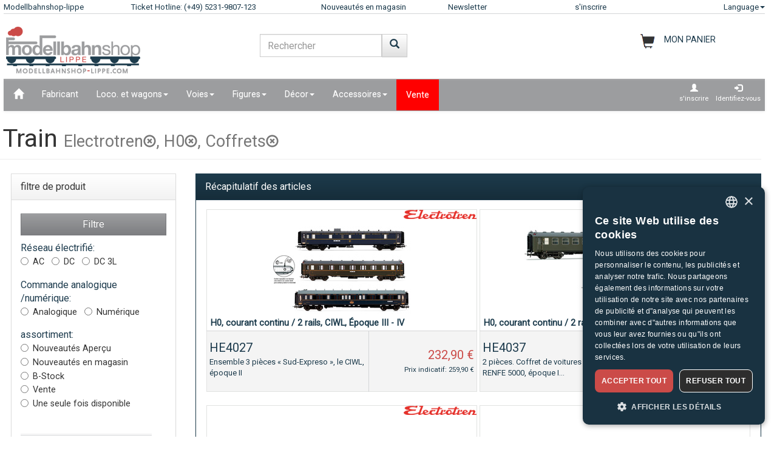

--- FILE ---
content_type: text/html;charset=UTF-8
request_url: https://www.modellbahnshop-lippe.com/Train/Coffrets/fr/liste.html?spur=H0&hersteller=Electrotren&gattung=Coffrets
body_size: 82828
content:
<!DOCTYPE html>
<html lang="fr">
<head>
<meta http-equiv="Content-Type" content="text/html;charset=utf-8">
<meta http-equiv="language" content="fr">
<title>Train Electrotren, H0, Coffrets  modellbahnshop-lippe.com</title>
<meta property="og:type" content="website" />
<meta property="og:title" content="Train Electrotren, H0, Coffrets  modellbahnshop-lippe.com" />

<meta name="description" content="Train Electrotren, H0, Coffrets  modellbahnshop-lippe.com">
<meta property="og:description" content="Train Electrotren, H0, Coffrets  modellbahnshop-lippe.com" />
<meta name="keywords" content="Train Electrotren, H0, Coffrets  modellbahnshop-lippe.com" />
<script defer type="text/javascript">var gaProperty = 'UA-1826291-2';var disableStr = 'ga-disable-'+gaProperty;if (document.cookie.indexOf(disableStr+'=true') > -1) {	 window[disableStr]=true;} function gaOptout() {	  document.cookie = disableStr+'=true; expires=Thu, 31 Dec 2099 23:59:59 UTC; path=/';   window[disableStr] = true;}</script><script defer type="text/javascript">(function(w,d,s,l,i){w[l]=w[l]||[];w[l].push({'gtm.start':new Date().getTime(),event:'gtm.js'});var f=d.getElementsByTagName(s)[0],j=d.createElement(s),dl=l!='dataLayer'?'&l='+l:'';j.async=true;j.src='https://www.googletagmanager.com/gtm.js?id='+i+dl;f.parentNode.insertBefore(j,f);})(window,document,'script','dataLayer','GTM-NT5Q62P');</script><meta name="viewport" content="width=device-width, initial-scale=1"><meta name="robots" content="NOODP"><link rel="SHORTCUT ICON" HREF="/favicon.ico"><link rel="icon" href="/favicon.ico"><link rel="apple-touch-icon-precomposed" href="/images/msl_mobile_8.png" /><link href="/css/1/bootstrap.css" rel="stylesheet"><link href="/css/1/bootstrap-theme.css" rel="stylesheet"><link href="/css/prod_filter.css" rel="stylesheet"><link href="/css/style.css?v=20250730" rel="stylesheet"><link href="/css/1/style.css" rel="stylesheet"><script src="/js/jquery-1.8.3.min.js"></script><script src="/js/ajax.js?v=202503"></script><script src="/js/hersteller_filter.js"></script><script src="/js/main.js?v20250730" type="text/javascript"></script><script src="/js/mobile/mobile.js" type="text/javascript"></script><script src="/js/zoom/zoom.js" type="text/javascript"></script><script src="/js/artikel_overlay.js"></script><link href="/js/image_galerie_mob.css" rel="stylesheet" type="text/css" /><script src="/js/image_galerie.js" type="text/javascript"></script><link rel="alternate" type="application/rss+xml" title="MSL News" href="/rss/rss_mslnewsblog.rss">
		<script language="JavaScript" type="text/javascript">
		<!--
		var sLanguage 			= "fr";
		var sMyBasketUrl					= "https://www.modellbahnshop-lippe.com/warenkorb/";
		var sMySearchUrl 					= "https://www.modellbahnshop-lippe.com/Train/Coffrets/fr/liste.html";
		var sGlobSearchUrl 				= "/Recherche+de+produit/fr/liste.html";
		var sGlobAnzProSeiteUrl 	= "/Train/Coffrets/fr/liste.html?spur=H0&hersteller=Electrotren&gattung=Coffrets";
		var sGlobFiltSortimentUrl = "/Produits/[SORT_ID]/fr/liste.html";
		var sTxtProdukte 					= "Produits";
		var sTxtInplanung 				= "Nouveautés Aperçu";
		var iMaxBestellMenge	= 999;
		var sUserCurrency		= "";
		var txtImWarenkorb 		= "Déjà dans le panier";
		var txtSearchErr 		= "Veuillez indiquer un critère de recherche !";
		var sTxtZahlMethWaehlen = "Veuillez choisir une méthode de paiement";
		var sTxtDelWkPos		= "Voulez-vous vraiment supprimer larticle ?";
		var sTxtClearWk			= "Voulez-vous vraiment vider le panier ?";
		var sTxtClearPos		= "Voulez-vous vraiment supprimer larticle ?";
		var sTxtKeineZahl		= "Vous devez saisir un nombre !";
		var sTxtVersandMethode	= "Frais dexpédition :";
		var sTxtShopWaehrung	= "€";
		var sErrMeldung			= "Une erreur est survenue !\nLes données nont pas pu être enregistrées !";
		var sTxtBitteWaehlen	= "Sélectionner";
		var sTxtErr1197			= "At least one of the ordered items is not available in the \nrequired quantity and sold out by the manufacturer!";
		var sTxtErr1244			= "At least one of the ordered items is not available in the \nrequired quantity and not available from the manufacturer!";
		var xTxtMaxBestMengeErr	= "Le nombre maximum a été atteint !";
		var txtBitteGrpOrGattWaehlen = "Sil vous plaît sélectionnez le type de groupe";
		var sTxtAdventTeaserMes = "";
		var sTxtAdrLandWahl = "Please select you country";
		var txtAuswaehlen = "Sélectionner";
		var txtAusGewaehlt = "Selected";
		var txtAusFehlt = "Pas de sélection !";
		var txtWunschZettAusFehlt = "Sélectionnez une liste de souhaits";
		var txtAdrWahlen = "Voulez-vous livrer à cette adresse?";
		var sTxtFeldIstPflicht = "Le numéro de téléphone est obligatoire pour ce mode dexpédition!";
		var sTxtVbStorno = "Voulez-vous vraiment annuler le pré?";
		var txtGutscheiNichtGefunden = "Voucher code not available!";
		var txtAktionNichtGefunden = "Code daction non disponible";
		var sTxtMaxEinloesbar = "Max. redeemable:";
		var sTxtEingabeFehlt = "Il manque une saisie !";
		var txtGutscheinNichtEinloesbar = "You can not redeem the voucher, the invoice amount = 0!\nPlease insert you voucher code first.";
		var txtGutscheinBereitEingeloest = "The voucher has already been redeemed!";
		var sTxtNichtVerf = "nest pas disponible";
		var sTxtBitteEinenHersteller = "Sil vous plaît choisir un fabricant!";
		var sTxtMindFilterFehlt = "Veuillez sélectionner le fabricant, le groupe ou le type";
		var txtRgBetragEingeloest = "";
		var jsTxtHeadPredict = "Prévoir";
		var jsTxtHeadTelefon = "Téléphone";
		var jsTxtPredNichVerfueg = "nest pas disponible";
		myAjaxInit();
		</script>
		</head>
	
	<body onload="myAjaxRequestBasketBodyOnLoad();">
	<a id="top"></a>
	
	<!-- Container Start -->
	<nav class="navbar navbar-fixed-top zIndLang">
		<!-- Reihe 1 wird beim kleinen Bildschirm ausgeblendet -->
		<div class="bgMainM">
			<div class="container">
				<div id="rownavfix" class="row bordBott">
					<div class="col-xs-4 col-sm-4 col-md-2 col-lg-2"><a rel="start" href="/" class="wktop">Modellbahnshop-lippe</a></div><div class="col-xs-4 col-sm-4 col-md-3 col-lg-3" id="tophotline"><div rel="nofollow"><span class="cHotl wktop">Ticket Hotline: (+49) 5231-9807-123</span></div></div><div class="col-xs-4 col-sm-4 col-md-2 col-lg-2" id="topneuheit"><a href="/Produits/Nouveaut%C3%A9s+en+magasin/fr/liste.html?sortiment=Nouveaut%C3%A9s+en+magasin" class="wktop">Nouveautés en magasin</a></div><div class="col-xs-4 col-sm-4 col-md-2 col-lg-2" id="topnewsletter"><a href="/newsletter/abo.asp" class="wktop">Newsletter</a></div><div class="col-xs-4 col-sm-4 col-md-2 col-lg-2"><a rel="nofollow" href="/registrierung/profil.asp" class="wktop">s'inscrire</a></div><div class="col-xs-4 col-sm-4 col-md-1 col-lg-1" style="position: relative;"><div class="fr"><a href="#" rel="nofollow" class="wktop dropdown-toggle" data-toggle="dropdown" role="button" aria-haspopup="true" aria-expanded="false">Language<span class="caret"></span></a><ul class="dropdown-menu"><li><a href="javascript:changeLang('ar');">Arabic</a></li><li><a href="javascript:changeLang('cn');">Chinese</a></li><li><a href="javascript:changeLang('de');">Deutsch</a></li><li><a href="javascript:changeLang('es');">Español</a></li><li><a href="javascript:changeLang('fr');">Français</a></li><li><a href="javascript:changeLang('gb');">English</a></li><li><a href="javascript:changeLang('it');">Italian</a></li><li><a href="javascript:changeLang('jp');">Japanese</a></li><li><a href="javascript:changeLang('kr');">Korean</a></li><li><a href="javascript:changeLang('nl');">Dutch</a></li><li><a href="javascript:changeLang('pl');">Polski</a></li><li><a href="javascript:changeLang('se');">Sweden</a></li></ul></div></div>
				</div>
			</div>
		</div>
	</nav>
	<div class="container"><div class="padStart"><div class="row"><div class="col-xs-6 col-sm-4 col-md-4"><a  rel="start" class="navbar-brand" href="/"><div id="logoimg" class="msllogo"></div></a></div><div class="col-xs-6 col-sm-4 col-md-4"><div id="mslSearch"><form id="mains" name="mains" class="navbar-form"><table><tr><td class="posRel" valign="top"><div class="form-group"><div><input id="s" name="s" type="text" value="" onkeyup="myLiveSearch('fr')" autocomplete="off" class="form-control" placeholder="Rechercher"></div></div></td><td valign="top"><div class="fl"><button onclick="startMyFilter('fr', 'suchfeld');" type="button" class="btn btn-default" title="commencer"><span class="glyphicon glyphicon-search SearchButtH"></span></button></div></td></tr></table><div id="searchResult"></div></form></div></div><div class="col-xs-12 col-sm-4 col-md-4"><div id="mslWk"><div class="icWk mtoHand fr" onclick="gotobasket();" style="display: inline-block;"><div class="cHotl pt12" id="dMyWkDesc">MON PANIER</div><div id="wkInhTop" class="wktop mtoHand" style="display: inline-block;" onclick="gotobasket();"><span id="DIV_GLOB_WK"></span> <span id="cntWkSumme"></span></div></div></div></div></div></div> </div><div class="container"><nav class="navbar navbar-default"><div class="container-fluid"><div class="navbar-header"><button type="button" class="navbar-toggle collapsed fl" data-toggle="collapse" data-target="#bs-example-navbar-collapse-1" aria-expanded="false"><span class="sr-only">Navigation ein-/ausblenden</span><span class="icon-bar"></span><span class="icon-bar"></span><span class="icon-bar"></span></button></div><div class="collapse navbar-collapse" id="bs-example-navbar-collapse-1"><ul class="nav navbar-nav"><li ><a href="/"  title="Home"><span class="glyphicon glyphicon-home icGlyph SearchButtH"></span></a></li><li ><a href="/Fabricant/Produits/fr/hersteller.html" >Fabricant</a></li><li class="dropdown"><a href="/Loco%2E+et+wagons/Produits/fr/liste.html" class="dropdown-toggle" data-toggle="dropdown" role="button" aria-haspopup="true" aria-expanded="false">Loco. et wagons<span class="caret"></span></a><ul class="dropdown-menu"><li><a href="/Loco%2E+et+wagons/Locomotive+%C3%A0+double+puissance/fr/liste.html?gattung=Locomotive+%C3%A0+double+puissance">Locomotive à double puissance</a></li><li><a href="/Loco%2E+et+wagons/Locomotive+%C3%A0+vapeur/fr/liste.html?gattung=Locomotive+%C3%A0+vapeur">Locomotive à vapeur</a></li><li><a href="/Loco%2E+et+wagons/Locomotive+diesel/fr/liste.html?gattung=Locomotive+diesel">Locomotive diesel</a></li><li><a href="/Loco%2E+et+wagons/Locomotive+%C3%A9lectrique/fr/liste.html?gattung=Locomotive+%C3%A9lectrique">Locomotive électrique</a></li><li><a href="/Loco%2E+et+wagons/Locomotives+%C3%A0+accumulateurs/fr/liste.html?gattung=Locomotives+%C3%A0+accumulateurs">Locomotives à accumulateurs</a></li><li><a href="/Loco%2E+et+wagons/Tramway/fr/liste.html?gattung=Tramway">Tramway</a></li><li><a href="/Loco%2E+et+wagons/V%C3%A9hicules+sp%C3%A9ciaux/fr/liste.html?gattung=V%C3%A9hicules+sp%C3%A9ciaux">Véhicules spéciaux</a></li><li><a href="/Loco%2E+et+wagons/Voiture+de+voyageurs/fr/liste.html?gattung=Voiture+de+voyageurs">Voiture de voyageurs</a></li><li><a href="/Loco%2E+et+wagons/Wagons+de+marchandises/fr/liste.html?gattung=Wagons+de+marchandises">Wagons de marchandises</a></li><li><a href="/Recherche+de+produit/fr/liste.html?grup=Coffrets+d%27extension,Sets+suppl%C3%A9mentaires,Ensembles+de+d%C3%A9part+de+chemin+de+fer,Coffrets+de+locomotives,Coffrets+de+train">Sets et extensions</a></li><li><a href="/Recherche+de+produit/fr/liste.html?grup=Start%2DSets+analogique,Start%2DSets+digital">Kits de démarrage</a></li><li><a href="/Recherche+de+produit/fr/liste.html?gattung=Rame+diesel,Rame+%C3%A9lectrique,Autorail+pour+service+%C3%A0+courte+distance,Rame+automotrice">Autorails & trains</a></li></ul></li><li class="dropdown"><a href="/Voies/Produits/fr/liste.html" class="dropdown-toggle" data-toggle="dropdown" role="button" aria-haspopup="true" aria-expanded="false">Voies<span class="caret"></span></a><ul class="dropdown-menu"><li><a href="/Voies/Aiguillages+%5Fand%5F+Croisements/fr/liste.html?grup=Aiguillages+%5Fand%5F+Croisements">Aiguillages & Croisements</a></li><li><a href="/Voies/Coffrets+d%27extension/fr/liste.html?grup=Coffrets+d%27extension">Coffrets d'extension</a></li><li><a href="/Voies/Moteurs+d%27aiguillages/fr/liste.html?grup=Moteurs+d%27aiguillages">Moteurs d'aiguillages</a></li><li><a href="/Voies/Parties+suppl%C3%A9mentaires+pistes+a%2E+Tournois/fr/liste.html?grup=Parties+suppl%C3%A9mentaires+pistes+a%2E+Tournois">Parties supplémentaires pistes a. Tournois</a></li><li><a href="/Voies/Voies+Flex/fr/liste.html?grup=Voies+Flex">Voies Flex</a></li><li><a href="/Voies/Voies+standards/fr/liste.html?grup=Voies+standards">Voies standards</a></li><li><a href="/Voies/Sets+et+extensions/fr/gleissysteme.html">Voie importantes</a></li></ul></li><li class="dropdown"><a href="/Figures/Produits/fr/liste.html" class="dropdown-toggle" data-toggle="dropdown" role="button" aria-haspopup="true" aria-expanded="false">Figures<span class="caret"></span></a><ul class="dropdown-menu"><li><a href="/Figures/Animaux/fr/liste.html?grup=Animaux">Animaux</a></li><li><a href="/Figures/Animaux/fr/liste.html?grup=Animaux">Animaux</a></li><li><a href="/Figures/Animaux+sauvages/fr/liste.html?grup=Animaux+sauvages">Animaux sauvages</a></li><li><a href="/Figures/au+travail/fr/liste.html?grup=au+travail">au travail</a></li><li><a href="/Figures/Autres+personnes/fr/liste.html?grup=Autres+personnes">Autres personnes</a></li><li><a href="/Figures/Bo%C3%AEtes+de+Jeu/fr/liste.html?grup=Bo%C3%AEtes+de+Jeu">Boîtes de Jeu</a></li><li><a href="/Figures/figurines+mobiles/fr/liste.html?grup=figurines+mobiles">figurines mobiles</a></li><li><a href="/Figures/Hommes+policiers/fr/liste.html?grup=Hommes+policiers">Hommes policiers</a></li><li><a href="/Figures/H%C3%B4pital+%5Fsp%5F+Sauvetage/fr/liste.html?grup=H%C3%B4pital+%5Fsp%5F+Sauvetage">Hôpital / Sauvetage</a></li><li><a href="/Figures/Les+chevaux/fr/liste.html?grup=Les+chevaux">Les chevaux</a></li><li><a href="/Figures/Mouton/fr/liste.html?grup=Mouton">Mouton</a></li><li><a href="/Figures/Physiques/fr/liste.html?grup=Physiques">Physiques</a></li><li><a href="/Figures/Plus+d%27animaux/fr/liste.html?grup=Plus+d%27animaux">Plus d'animaux</a></li><li><a href="/Figures/plus+de+figures/fr/liste.html?grup=plus+de+figures">plus de figures</a></li><li><a href="/Figures/Sapeurs+pompiers/fr/liste.html?grup=Sapeurs+pompiers">Sapeurs pompiers</a></li><li><a href="/Figures/Travailleur+ferroviaire/fr/liste.html?grup=Travailleur+ferroviaire">Travailleur ferroviaire</a></li><li><a href="/Figures/Vaches/fr/liste.html?grup=Vaches">Vaches</a></li><li><a href="/Figures/Voyager/fr/liste.html?grup=Voyager">Voyager</a></li><li><a href="/Figures/voyageurs/fr/liste.html?grup=voyageurs">voyageurs</a></li><li><a href="/Figures/Zoo+et+animaux+de+cirque/fr/liste.html?grup=Zoo+et+animaux+de+cirque">Zoo et animaux de cirque</a></li></ul></li><li class="dropdown"><a href="/D%C3%A9cor/Produits/fr/liste.html" class="dropdown-toggle" data-toggle="dropdown" role="button" aria-haspopup="true" aria-expanded="false">Décor<span class="caret"></span></a><ul class="dropdown-menu"><li><a href="/D%C3%A9cor/Agriculture/fr/liste.html?grup=Agriculture">Agriculture</a></li><li><a href="/D%C3%A9cor/Ballast/fr/liste.html?grup=Ballast">Ballast</a></li><li><a href="/D%C3%A9cor/B%C3%A2timents+ferroviaires/fr/liste.html?grup=B%C3%A2timents+ferroviaires">Bâtiments ferroviaires</a></li><li><a href="/D%C3%A9cor/Chemin+de+fer+de+d%C3%A9coration/fr/liste.html?grup=Chemin+de+fer+de+d%C3%A9coration">Chemin de fer de décoration</a></li><li><a href="/D%C3%A9cor/Chevaux+et+Gondoles/fr/liste.html?grup=Chevaux+et+Gondoles">Chevaux et Gondoles</a></li><li><a href="/D%C3%A9cor/Circus+%5Fand%5F+Access%2E/fr/liste.html?grup=Circus+%5Fand%5F+Access%2E">Circus & Access.</a></li><li><a href="/D%C3%A9cor/Commerce+%5Fand%5F+Industrie/fr/liste.html?grup=Commerce+%5Fand%5F+Industrie">Commerce & Industrie</a></li><li><a href="/D%C3%A9cor/Connecteurs/fr/liste.html?grup=Connecteurs">Connecteurs</a></li><li><a href="/D%C3%A9cor/Couleurs+et+pinceaux/fr/liste.html?grup=Couleurs+et+pinceaux">Couleurs et pinceaux</a></li><li><a href="/D%C3%A9cor/D%C3%A9cor/fr/liste.html?grup=D%C3%A9cor">Décor</a></li><li><a href="/D%C3%A9cor/des+arbres/fr/liste.html?grup=des+arbres">des arbres</a></li><li><a href="/D%C3%A9cor/Des+murs/fr/liste.html?grup=Des+murs">Des murs</a></li><li><a href="/D%C3%A9cor/Des+portes/fr/liste.html?grup=Des+portes">Des portes</a></li><li><a href="/D%C3%A9cor/F%C3%AAte+foraine+%5Fand%5F+Zoo/fr/liste.html?grup=F%C3%AAte+foraine+%5Fand%5F+Zoo">Fête foraine & Zoo</a></li><li><a href="/D%C3%A9cor/Gares/fr/liste.html?grup=Gares">Gares</a></li><li><a href="/D%C3%A9cor/les+fen%C3%AAtres/fr/liste.html?grup=les+fen%C3%AAtres">les fenêtres</a></li><li><a href="/D%C3%A9cor/Maisons/fr/liste.html?grup=Maisons">Maisons</a></li><li><a href="/D%C3%A9cor/Militaire/fr/liste.html?grup=Militaire">Militaire</a></li><li><a href="/D%C3%A9cor/Murs+%5Fsp%5F+cl%C3%B4tures/fr/liste.html?grup=Murs+%5Fsp%5F+cl%C3%B4tures">Murs / clôtures</a></li><li><a href="/D%C3%A9cor/Plantes/fr/liste.html?grup=Plantes">Plantes</a></li><li><a href="/D%C3%A9cor/Police+access%2E/fr/liste.html?grup=Police+access%2E">Police access.</a></li><li><a href="/D%C3%A9cor/Pompiers/fr/liste.html?grup=Pompiers">Pompiers</a></li><li><a href="/D%C3%A9cor/Props/fr/liste.html?grup=Props">Props</a></li><li><a href="/D%C3%A9cor/Rochers/fr/liste.html?grup=Rochers">Rochers</a></li><li><a href="/D%C3%A9cor/Sc%C3%A8nes+de+d%C3%A9cor/fr/liste.html?grup=Sc%C3%A8nes+de+d%C3%A9cor">Scènes de décor</a></li><li><a href="/D%C3%A9cor/Terrain+am%C3%A9nag%C3%A9/fr/liste.html?grup=Terrain+am%C3%A9nag%C3%A9">Terrain aménagé</a></li><li><a href="/D%C3%A9cor/Toits/fr/liste.html?grup=Toits">Toits</a></li></ul></li><li class="dropdown"><a href="/Accessoires/Produits/fr/liste.html" class="dropdown-toggle" data-toggle="dropdown" role="button" aria-haspopup="true" aria-expanded="false">Accessoires<span class="caret"></span></a><ul class="dropdown-menu"><li><a href="/Accessoires/Accessoires/fr/liste.html?grup=Accessoires">Accessoires</a></li><li><a href="/Accessoires/Outils/fr/liste.html?grup=Outils">Outils</a></li><li><a href="/Accessoires/Ponts+tournants+%5Fand%5F+Accessoires/fr/liste.html?grup=Ponts+tournants+%5Fand%5F+Accessoires">Ponts tournants & Accessoires</a></li></ul></li><li  class="navbarSale"><a href="/Vente/Produits/fr/liste.html?sortiment=Vente" >Vente</a></li></ul><ul class="nav navbar-nav navbar-right"><li><div style="padding-left: 6px; padding-top: 6px; padding-right: 6px; text-align: center;"><a class="aRegAnmIcon" href="/registrierung/profil.asp" rel="nofollow" title="s'inscrire"><div><span class="glyphicon glyphicon-user icGlyph"></span><br>s'inscrire</div></a></div></li><li><div style="padding-left: 6px; padding-top: 6px; padding-right: 6px; text-align: center;"><a class="aRegAnmIcon" href="/registrierung/login.asp" rel="nofollow" title="Identifiez-vous"><div><span class="glyphicon glyphicon-log-in icGlyph"></span><br>Identifiez-vous</div></a></div></li></ul></div><!-- /.navbar-collapse --></div><!-- /.container-fluid --></nav><div id="container"><div class="page-header padPageHeader"><h1>Train <small>Electrotren<span class="glyphicon glyphicon-remove-circle mtoHand icGlypDel" onclick="delMyOptionFilter('hersteller', '78', 'fr');"></span>, H0<span class="glyphicon glyphicon-remove-circle mtoHand icGlypDel" onclick="delMyOptionFilter('spur', '4', 'fr');"></span>, Coffrets<span class="glyphicon glyphicon-remove-circle mtoHand icGlypDel" onclick="delMyOptionFilter('gattung', '900', 'fr');"></span></small></h1></div></div></div><div class="container"><div class="row"><div class="col-xs-12 col-sm-12 col-md-4 col-lg-3" id="dProduktFilter"><div class="modal fade" id="filter_save" tabindex="-1" role="dialog" aria-labelledby="filter_saveLabel">
<div class="modal-dialog">
<div class="modal-content">
<div class="modal-header">
<button type="button" class="close" data-dismiss="modal" aria-label="fermer"><span aria-hidden="true">&times;</span></button>
<h4 class="modal-title">Enregistrer la sélection de voie</h4>
</div>
<div class="modal-body">
<p>Ce paramètre est enregistré et appliqué automatiquement pour un affichage ultérieur du produit!</p>
</div>
<div class="modal-footer">
<button type="butto" class="btn btn-default" data-dismiss="modal">fermer</button>
<button type="button" class="btn btn-primary" onclick="saveFilterSpur();">Sauvegarder les modifications</button>
</div>
</div><!-- /.modal-content -->
</div><!-- /.modal-dialog -->
</div><!-- /.modal --><div class="row padFooter" style="min-width: 280px;"><div class="panel panel-default"><a rel="nofollow" name="prodFilter"></a><div class="panel-heading" style="min-height: 40px;">filtre de produit<div class="fr" style="position: absolute; top: -4px; right: 0px; "><button id='filterButton' type="button" class="navbar-toggle btn-sm collapsed" data-toggle="collapse" data-target="#prodfilter-navbarfilter-outer-collapse" aria-expanded="false"><span class="glyphicon glyphicon-tasks icGlyph" aria-hidden="true"></span></button></div></div><div class="panel-body collapse navbarfilter-collapse " id="prodfilter-navbarfilter-outer-collapse"><div class="navbarfilter-collapse" id="prodfilter-navbarfilter-collapse-1"><form id="frmFilter" name="frmFilter"><br><input name="ch_sws" id="ch_sws" value="0" type="hidden"><button type="button" class="btn btn-info w100" onclick="startMyFilter('fr', 'filter');">Filtre</button><div class="radio"><div style="text-align: left; "><span class="fsUebLab">Réseau électrifié:</span><br><label><input type="radio" name="strom" id="strom_0" value="AC"><span class="pt10">AC</span></label> &nbsp; <label><input type="radio" name="strom" id="strom_1" value="DC"><span class="pt10">DC</span></label> &nbsp; <label><input type="radio" name="strom" id="strom_2" value="DC 3L"><span class="pt10">DC 3L</span></label> &nbsp; <input name="box_typ_strom" id="box_typ_strom" value="radio" type="hidden"><input name="cntbox_strom" id="cntbox_strom" value="2" type="hidden"></div> </div> <div id="abstDropDown"></div><div class="radio"><div style="text-align: left; "><span class="fsUebLab">Commande analogique /numérique:</span><br><label><input type="radio" name="steuerung" id="steuerung_0" value="Analogique"><span class="pt10">Analogique</span></label> &nbsp; <label><input type="radio" name="steuerung" id="steuerung_1" value="Numérique"><span class="pt10">Numérique</span></label> &nbsp; <input name="box_typ_steuerung" id="box_typ_steuerung" value="radio" type="hidden"><input name="cntbox_steuerung" id="cntbox_steuerung" value="1" type="hidden"></div> </div> <div id="abstDropDown"></div><div class="radio"><div style="text-align: left; "><span class="fsUebLab">assortiment:</span><br><label><input type="radio" name="sortiment" id="sortiment_0" value="Nouveautés Aperçu"><span class="pt10">Nouveautés Aperçu</span></label><br><label><input type="radio" name="sortiment" id="sortiment_1" value="Nouveautés en magasin" onclick="inplanungAbwaehlen();"><span class="pt10">Nouveautés en magasin</span></label><br><label><input type="radio" name="sortiment" id="sortiment_2" value="B-Stock" onclick="inplanungAbwaehlen();"><span class="pt10">B-Stock</span></label><br><label><input type="radio" name="sortiment" id="sortiment_3" value="Vente" onclick="inplanungAbwaehlen();"><span class="pt10">Vente</span></label><br><label><input type="radio" name="sortiment" id="sortiment_4" value="Une seule fois disponible" onclick="inplanungAbwaehlen();"><span class="pt10">Une seule fois disponible</span></label><br><input type="hidden" name="box_inplanung" id="box_inplanung" value="N"><input name="box_typ_sortiment" id="box_typ_sortiment" value="radio" type="hidden"><input name="cntbox_sortiment" id="cntbox_sortiment" value="4" type="hidden"></div> </div> <div id="abstDropDown"></div><hr class="fl" style="width: 90%;"><div class="radio padFilR fl"><div style="text-align: left; width: 220px;"><div class="fl" style="text-align: left; width: 220px;"><span class="fsUebLab">voie&nbsp;</span><span id="DROP_UL_spur" class="glyphicon  glyphicon-chevron-down fr icGlyph mtoHand" onclick="showMyFilter('UL_spur');"></span><span class="glyphicon glyphicon-trash fr icGlyph mtoHand" onclick="delFilter('spur');">&nbsp;</span><span class="glyphicon glyphicon-floppy-disk fr mtoHand" data-toggle="modal" data-target="#filter_save">&nbsp;</span><ul id="UL_spur" class="nolist bord2All padCheckbox" style="max-height: 160px;  overflow-y: scroll; width: 220px;"><li class="padCheckbox"><input id="spur_0" name="spur_1" value="Z" type="checkbox"  > <span class="pt10">Z</span></li><li class="padCheckbox"><input id="spur_1" name="spur_2" value="N" type="checkbox"  > <span class="pt10">N</span></li><li class="padCheckbox"><input id="spur_2" name="spur_3" value="TT" type="checkbox"  > <span class="pt10">TT</span></li><li class="padCheckbox"><input id="spur_3" name="spur_4" value="H0" type="checkbox"  checked > <span class="pt10 f2Bold colorL">H0</span></li><li class="padCheckbox"><input id="spur_4" name="spur_7" value="Neutral" type="checkbox"  > <span class="pt10">Neutral</span></li><li class="padCheckbox"><input id="spur_5" name="spur_22" value="keine Angabe" type="checkbox"  > <span class="pt10">keine Angabe</span></li></ul><input name="box_typ_spur" id="box_typ_spur" value="mslselect" type="hidden"><input name="cntbox_spur" id="cntbox_spur" value="5" type="hidden"></div> </div> </div> <div id="abstDropDown"></div><br><div class="radio padFilR fl"><div style="text-align: left; width: 220px;"><div class="fl" style="text-align: left; width: 220px;"><span class="fsUebLab">Époque &nbsp;</span><span id="DROP_UL_epoche" class="glyphicon  glyphicon-chevron-right fr icGlyph mtoHand" onclick="showMyFilter('UL_epoche');"></span><ul id="UL_epoche" class="nolist bord2All padCheckbox" style="max-height: 160px;  overflow-y: scroll; width: 220px; display: none;"><li class="padCheckbox"><input id="epoche_0" name="epoche_1" value="I" type="checkbox"  > <span class="pt10">I</span></li><li class="padCheckbox"><input id="epoche_1" name="epoche_2" value="II" type="checkbox"  > <span class="pt10">II</span></li><li class="padCheckbox"><input id="epoche_2" name="epoche_3" value="III" type="checkbox"  > <span class="pt10">III</span></li><li class="padCheckbox"><input id="epoche_3" name="epoche_4" value="IV" type="checkbox"  > <span class="pt10">IV</span></li><li class="padCheckbox"><input id="epoche_4" name="epoche_5" value="V" type="checkbox"  > <span class="pt10">V</span></li><li class="padCheckbox"><input id="epoche_5" name="epoche_6" value="VI" type="checkbox"  > <span class="pt10">VI</span></li></ul><input name="box_typ_epoche" id="box_typ_epoche" value="mslselect" type="hidden"><input name="cntbox_epoche" id="cntbox_epoche" value="5" type="hidden"></div> </div> </div> <div id="abstDropDown"></div><br><div class="radio padFilR fl"><div style="text-align: left; width: 220px;"><div class="fl" style="text-align: left; width: 220px;"><span class="fsUebLab">Fabricant&nbsp;</span><span id="DROP_UL_hersteller" class="glyphicon  glyphicon-chevron-down fr icGlyph mtoHand" onclick="showMyFilter('UL_hersteller');"></span><span class="glyphicon glyphicon-trash fr icGlyph mtoHand" onclick="delFilter('hersteller');">&nbsp;</span><ul id="UL_hersteller" class="nolist bord2All padCheckbox" style="max-height: 160px;  overflow-y: scroll; width: 220px;"><li class="padCheckbox"><input id="hersteller_0" name="hersteller_189" value="87Train" type="checkbox"  > <span class="pt10">87Train</span></li><li class="padCheckbox"><input id="hersteller_1" name="hersteller_263" value="ACE Modelle" type="checkbox"  > <span class="pt10">ACE Modelle</span></li><li class="padCheckbox"><input id="hersteller_2" name="hersteller_291" value="AimX Models" type="checkbox"  > <span class="pt10">AimX Models</span></li><li class="padCheckbox"><input id="hersteller_3" name="hersteller_274" value="ALBERT MODELL" type="checkbox"  > <span class="pt10">ALBERT MODELL</span></li><li class="padCheckbox"><input id="hersteller_4" name="hersteller_260" value="ALMROSE" type="checkbox"  > <span class="pt10">ALMROSE</span></li><li class="padCheckbox"><input id="hersteller_5" name="hersteller_288" value="AMMO" type="checkbox"  > <span class="pt10">AMMO</span></li><li class="padCheckbox"><input id="hersteller_6" name="hersteller_284" value="Arndt Spezial Modelle" type="checkbox"  > <span class="pt10">Arndt Spezial Modelle</span></li><li class="padCheckbox"><input id="hersteller_7" name="hersteller_17" value="Arnold" type="checkbox"  > <span class="pt10">Arnold</span></li><li class="padCheckbox"><input id="hersteller_8" name="hersteller_93" value="Artitec" type="checkbox"  > <span class="pt10">Artitec</span></li><li class="padCheckbox"><input id="hersteller_9" name="hersteller_126" value="Athearn" type="checkbox"  > <span class="pt10">Athearn</span></li><li class="padCheckbox"><input id="hersteller_10" name="hersteller_46" value="Auhagen" type="checkbox"  > <span class="pt10">Auhagen</span></li><li class="padCheckbox"><input id="hersteller_11" name="hersteller_294" value="AZAR Models" type="checkbox"  > <span class="pt10">AZAR Models</span></li><li class="padCheckbox"><input id="hersteller_12" name="hersteller_183" value="Bachmann" type="checkbox"  > <span class="pt10">Bachmann</span></li><li class="padCheckbox"><input id="hersteller_13" name="hersteller_143" value="BELI-BECO" type="checkbox"  > <span class="pt10">BELI-BECO</span></li><li class="padCheckbox"><input id="hersteller_14" name="hersteller_37" value="Bemo" type="checkbox"  > <span class="pt10">Bemo</span></li><li class="padCheckbox"><input id="hersteller_15" name="hersteller_5" value="Brawa" type="checkbox"  > <span class="pt10">Brawa</span></li><li class="padCheckbox"><input id="hersteller_16" name="hersteller_90" value="Brekina" type="checkbox"  > <span class="pt10">Brekina</span></li><li class="padCheckbox"><input id="hersteller_17" name="hersteller_44" value="Busch" type="checkbox"  > <span class="pt10">Busch</span></li><li class="padCheckbox"><input id="hersteller_18" name="hersteller_190" value="Carson" type="checkbox"  > <span class="pt10">Carson</span></li><li class="padCheckbox"><input id="hersteller_19" name="hersteller_70" value="DAPOL" type="checkbox"  > <span class="pt10">DAPOL</span></li><li class="padCheckbox"><input id="hersteller_20" name="hersteller_281" value="Dekas" type="checkbox"  > <span class="pt10">Dekas</span></li><li class="padCheckbox"><input id="hersteller_21" name="hersteller_290" value="Diecast Masters" type="checkbox"  > <span class="pt10">Diecast Masters</span></li><li class="padCheckbox"><input id="hersteller_22" name="hersteller_184" value="Digikeijs" type="checkbox"  > <span class="pt10">Digikeijs</span></li><li class="padCheckbox"><input id="hersteller_23" name="hersteller_128" value="Doehler&Haass" type="checkbox"  > <span class="pt10">Doehler&Haass</span></li><li class="padCheckbox"><input id="hersteller_24" name="hersteller_88" value="EK-Verlag" type="checkbox"  > <span class="pt10">EK-Verlag</span></li><li class="padCheckbox"><input id="hersteller_25" name="hersteller_78" value="Electrotren" type="checkbox"  checked > <span class="pt10 f2Bold colorL">Electrotren</span></li><li class="padCheckbox"><input id="hersteller_26" name="hersteller_29" value="ESU" type="checkbox"  > <span class="pt10">ESU</span></li><li class="padCheckbox"><input id="hersteller_27" name="hersteller_137" value="Evergreen" type="checkbox"  > <span class="pt10">Evergreen</span></li><li class="padCheckbox"><input id="hersteller_28" name="hersteller_130" value="Exact-Train" type="checkbox"  > <span class="pt10">Exact-Train</span></li><li class="padCheckbox"><input id="hersteller_29" name="hersteller_39" value="Faller" type="checkbox"  > <span class="pt10">Faller</span></li><li class="padCheckbox"><input id="hersteller_30" name="hersteller_293" value="Feldherr" type="checkbox"  > <span class="pt10">Feldherr</span></li><li class="padCheckbox"><input id="hersteller_31" name="hersteller_2" value="Fleischmann" type="checkbox"  > <span class="pt10">Fleischmann</span></li><li class="padCheckbox"><input id="hersteller_32" name="hersteller_16" value="Gützold" type="checkbox"  > <span class="pt10">Gützold</span></li><li class="padCheckbox"><input id="hersteller_33" name="hersteller_84" value="Hack" type="checkbox"  > <span class="pt10">Hack</span></li><li class="padCheckbox"><input id="hersteller_34" name="hersteller_25" value="Heico" type="checkbox"  > <span class="pt10">Heico</span></li><li class="padCheckbox"><input id="hersteller_35" name="hersteller_79" value="Heki" type="checkbox"  > <span class="pt10">Heki</span></li><li class="padCheckbox"><input id="hersteller_36" name="hersteller_91" value="Heljan" type="checkbox"  > <span class="pt10">Heljan</span></li><li class="padCheckbox"><input id="hersteller_37" name="hersteller_98" value="Heris" type="checkbox"  > <span class="pt10">Heris</span></li><li class="padCheckbox"><input id="hersteller_38" name="hersteller_62" value="Herpa" type="checkbox"  > <span class="pt10">Herpa</span></li><li class="padCheckbox"><input id="hersteller_39" name="hersteller_60" value="Hobbytrain" type="checkbox"  > <span class="pt10">Hobbytrain</span></li><li class="padCheckbox"><input id="hersteller_40" name="hersteller_26" value="Hornby" type="checkbox"  > <span class="pt10">Hornby</span></li><li class="padCheckbox"><input id="hersteller_41" name="hersteller_258" value="Humbrol" type="checkbox"  > <span class="pt10">Humbrol</span></li><li class="padCheckbox"><input id="hersteller_42" name="hersteller_186" value="IGRA Model" type="checkbox"  > <span class="pt10">IGRA Model</span></li><li class="padCheckbox"><input id="hersteller_43" name="hersteller_287" value="ITALERI" type="checkbox"  > <span class="pt10">ITALERI</span></li><li class="padCheckbox"><input id="hersteller_44" name="hersteller_81" value="Jägerndorfer" type="checkbox"  > <span class="pt10">Jägerndorfer</span></li><li class="padCheckbox"><input id="hersteller_45" name="hersteller_182" value="Joswood" type="checkbox"  > <span class="pt10">Joswood</span></li><li class="padCheckbox"><input id="hersteller_46" name="hersteller_24" value="Jouef" type="checkbox"  > <span class="pt10">Jouef</span></li><li class="padCheckbox"><input id="hersteller_47" name="hersteller_144" value="Juweela" type="checkbox"  > <span class="pt10">Juweela</span></li><li class="padCheckbox"><input id="hersteller_48" name="hersteller_36" value="Kato" type="checkbox"  > <span class="pt10">Kato</span></li><li class="padCheckbox"><input id="hersteller_49" name="hersteller_61" value="KATO/Lemke" type="checkbox"  > <span class="pt10">KATO/Lemke</span></li><li class="padCheckbox"><input id="hersteller_50" name="hersteller_43" value="Kibri" type="checkbox"  > <span class="pt10">Kibri</span></li><li class="padCheckbox"><input id="hersteller_51" name="hersteller_99" value="KRES" type="checkbox"  > <span class="pt10">KRES</span></li><li class="padCheckbox"><input id="hersteller_52" name="hersteller_256" value="Ladegüter Bauer" type="checkbox"  > <span class="pt10">Ladegüter Bauer</span></li><li class="padCheckbox"><input id="hersteller_53" name="hersteller_295" value="Lars op 't Hof Scenery" type="checkbox"  > <span class="pt10">Lars op 't Hof Scenery</span></li><li class="padCheckbox"><input id="hersteller_54" name="hersteller_271" value="LeGrand" type="checkbox"  > <span class="pt10">LeGrand</span></li><li class="padCheckbox"><input id="hersteller_55" name="hersteller_282" value="Lemke Collection" type="checkbox"  > <span class="pt10">Lemke Collection</span></li><li class="padCheckbox"><input id="hersteller_56" name="hersteller_9" value="Lenz" type="checkbox"  > <span class="pt10">Lenz</span></li><li class="padCheckbox"><input id="hersteller_57" name="hersteller_19" value="LGB" type="checkbox"  > <span class="pt10">LGB</span></li><li class="padCheckbox"><input id="hersteller_58" name="hersteller_6" value="Liliput" type="checkbox"  > <span class="pt10">Liliput</span></li><li class="padCheckbox"><input id="hersteller_59" name="hersteller_23" value="Lima" type="checkbox"  > <span class="pt10">Lima</span></li><li class="padCheckbox"><input id="hersteller_60" name="hersteller_97" value="LS-Models" type="checkbox"  > <span class="pt10">LS-Models</span></li><li class="padCheckbox"><input id="hersteller_61" name="hersteller_155" value="LUX" type="checkbox"  > <span class="pt10">LUX</span></li><li class="padCheckbox"><input id="hersteller_62" name="hersteller_188" value="MAFEN" type="checkbox"  > <span class="pt10">MAFEN</span></li><li class="padCheckbox"><input id="hersteller_63" name="hersteller_279" value="Magnorail" type="checkbox"  > <span class="pt10">Magnorail</span></li><li class="padCheckbox"><input id="hersteller_64" name="hersteller_3" value="Märklin" type="checkbox"  > <span class="pt10">Märklin</span></li><li class="padCheckbox"><input id="hersteller_65" name="hersteller_280" value="MBR model" type="checkbox"  > <span class="pt10">MBR model</span></li><li class="padCheckbox"><input id="hersteller_66" name="hersteller_38" value="Mehano" type="checkbox"  > <span class="pt10">Mehano</span></li><li class="padCheckbox"><input id="hersteller_67" name="hersteller_80" value="Merten" type="checkbox"  > <span class="pt10">Merten</span></li><li class="padCheckbox"><input id="hersteller_68" name="hersteller_229" value="MF Train" type="checkbox"  > <span class="pt10">MF Train</span></li><li class="padCheckbox"><input id="hersteller_69" name="hersteller_275" value="minicar" type="checkbox"  > <span class="pt10">minicar</span></li><li class="padCheckbox"><input id="hersteller_70" name="hersteller_160" value="Minichamps" type="checkbox"  > <span class="pt10">Minichamps</span></li><li class="padCheckbox"><input id="hersteller_71" name="hersteller_64" value="MiNis/Lemke" type="checkbox"  > <span class="pt10">MiNis/Lemke</span></li><li class="padCheckbox"><input id="hersteller_72" name="hersteller_122" value="minitec" type="checkbox"  > <span class="pt10">minitec</span></li><li class="padCheckbox"><input id="hersteller_73" name="hersteller_292" value="MINITRAINS" type="checkbox"  > <span class="pt10">MINITRAINS</span></li><li class="padCheckbox"><input id="hersteller_74" name="hersteller_276" value="Minitrix" type="checkbox"  > <span class="pt10">Minitrix</span></li><li class="padCheckbox"><input id="hersteller_75" name="hersteller_283" value="Modellbahnbande Verlag" type="checkbox"  > <span class="pt10">Modellbahnbande Verlag</span></li><li class="padCheckbox"><input id="hersteller_76" name="hersteller_31" value="modellbahn-shop lippe" type="checkbox"  > <span class="pt10">modellbahn-shop lippe</span></li><li class="padCheckbox"><input id="hersteller_77" name="hersteller_146" value="Modellbundesbahn" type="checkbox"  > <span class="pt10">Modellbundesbahn</span></li><li class="padCheckbox"><input id="hersteller_78" name="hersteller_272" value="modellplan" type="checkbox"  > <span class="pt10">modellplan</span></li><li class="padCheckbox"><input id="hersteller_79" name="hersteller_121" value="Model-Scene" type="checkbox"  > <span class="pt10">Model-Scene</span></li><li class="padCheckbox"><input id="hersteller_80" name="hersteller_277" value="ModelsWorld" type="checkbox"  > <span class="pt10">ModelsWorld</span></li><li class="padCheckbox"><input id="hersteller_81" name="hersteller_73" value="NMJ" type="checkbox"  > <span class="pt10">NMJ</span></li><li class="padCheckbox"><input id="hersteller_82" name="hersteller_27" value="Noch" type="checkbox"  > <span class="pt10">Noch</span></li><li class="padCheckbox"><input id="hersteller_83" name="hersteller_111" value="NPE" type="checkbox"  > <span class="pt10">NPE</span></li><li class="padCheckbox"><input id="hersteller_84" name="hersteller_187" value="N-Train" type="checkbox"  > <span class="pt10">N-Train</span></li><li class="padCheckbox"><input id="hersteller_85" name="hersteller_168" value="PanPastel" type="checkbox"  > <span class="pt10">PanPastel</span></li><li class="padCheckbox"><input id="hersteller_86" name="hersteller_41" value="Peco" type="checkbox"  > <span class="pt10">Peco</span></li><li class="padCheckbox"><input id="hersteller_87" name="hersteller_173" value="Pi.R.A.T.A." type="checkbox"  > <span class="pt10">Pi.R.A.T.A.</span></li><li class="padCheckbox"><input id="hersteller_88" name="hersteller_15" value="Piko" type="checkbox"  > <span class="pt10">Piko</span></li><li class="padCheckbox"><input id="hersteller_89" name="hersteller_14" value="pmt" type="checkbox"  > <span class="pt10">pmt</span></li><li class="padCheckbox"><input id="hersteller_90" name="hersteller_75" value="Preiser" type="checkbox"  > <span class="pt10">Preiser</span></li><li class="padCheckbox"><input id="hersteller_91" name="hersteller_151" value="PROSES" type="checkbox"  > <span class="pt10">PROSES</span></li><li class="padCheckbox"><input id="hersteller_92" name="hersteller_255" value="PT TRAINS" type="checkbox"  > <span class="pt10">PT TRAINS</span></li><li class="padCheckbox"><input id="hersteller_93" name="hersteller_166" value="R37" type="checkbox"  > <span class="pt10">R37</span></li><li class="padCheckbox"><input id="hersteller_94" name="hersteller_112" value="REE-Modeles" type="checkbox"  > <span class="pt10">REE-Modeles</span></li><li class="padCheckbox"><input id="hersteller_95" name="hersteller_217" value="Revell" type="checkbox"  > <span class="pt10">Revell</span></li><li class="padCheckbox"><input id="hersteller_96" name="hersteller_95" value="Rietze" type="checkbox"  > <span class="pt10">Rietze</span></li><li class="padCheckbox"><input id="hersteller_97" name="hersteller_11" value="Rivarossi" type="checkbox"  > <span class="pt10">Rivarossi</span></li><li class="padCheckbox"><input id="hersteller_98" name="hersteller_1" value="Roco" type="checkbox"  > <span class="pt10">Roco</span></li><li class="padCheckbox"><input id="hersteller_99" name="hersteller_161" value="Rokuhan" type="checkbox"  > <span class="pt10">Rokuhan</span></li><li class="padCheckbox"><input id="hersteller_100" name="hersteller_230" value="RTS Greenkeeper" type="checkbox"  > <span class="pt10">RTS Greenkeeper</span></li><li class="padCheckbox"><input id="hersteller_101" name="hersteller_286" value="Saxonia" type="checkbox"  > <span class="pt10">Saxonia</span></li><li class="padCheckbox"><input id="hersteller_102" name="hersteller_131" value="Schneider" type="checkbox"  > <span class="pt10">Schneider</span></li><li class="padCheckbox"><input id="hersteller_103" name="hersteller_181" value="Schönwitz" type="checkbox"  > <span class="pt10">Schönwitz</span></li><li class="padCheckbox"><input id="hersteller_104" name="hersteller_159" value="Schuco" type="checkbox"  > <span class="pt10">Schuco</span></li><li class="padCheckbox"><input id="hersteller_105" name="hersteller_22" value="Seuthe" type="checkbox"  > <span class="pt10">Seuthe</span></li><li class="padCheckbox"><input id="hersteller_106" name="hersteller_96" value="Silhouette" type="checkbox"  > <span class="pt10">Silhouette</span></li><li class="padCheckbox"><input id="hersteller_107" name="hersteller_104" value="Sommerfeldt" type="checkbox"  > <span class="pt10">Sommerfeldt</span></li><li class="padCheckbox"><input id="hersteller_108" name="hersteller_148" value="SPUR NULL MAGAZIN" type="checkbox"  > <span class="pt10">SPUR NULL MAGAZIN</span></li><li class="padCheckbox"><input id="hersteller_109" name="hersteller_125" value="Sudexpress" type="checkbox"  > <span class="pt10">Sudexpress</span></li><li class="padCheckbox"><input id="hersteller_110" name="hersteller_123" value="Tamiya" type="checkbox"  > <span class="pt10">Tamiya</span></li><li class="padCheckbox"><input id="hersteller_111" name="hersteller_273" value="TECHNO" type="checkbox"  > <span class="pt10">TECHNO</span></li><li class="padCheckbox"><input id="hersteller_112" name="hersteller_4" value="Tillig" type="checkbox"  > <span class="pt10">Tillig</span></li><li class="padCheckbox"><input id="hersteller_113" name="hersteller_110" value="TOMYTEC" type="checkbox"  > <span class="pt10">TOMYTEC</span></li><li class="padCheckbox"><input id="hersteller_114" name="hersteller_71" value="Train Safe" type="checkbox"  > <span class="pt10">Train Safe</span></li><li class="padCheckbox"><input id="hersteller_115" name="hersteller_117" value="Trans Press" type="checkbox"  > <span class="pt10">Trans Press</span></li><li class="padCheckbox"><input id="hersteller_116" name="hersteller_8" value="Trix" type="checkbox"  > <span class="pt10">Trix</span></li><li class="padCheckbox"><input id="hersteller_117" name="hersteller_285" value="TRUMPETER" type="checkbox"  > <span class="pt10">TRUMPETER</span></li><li class="padCheckbox"><input id="hersteller_118" name="hersteller_42" value="Uhlenbrock" type="checkbox"  > <span class="pt10">Uhlenbrock</span></li><li class="padCheckbox"><input id="hersteller_119" name="hersteller_149" value="UNIQUE" type="checkbox"  > <span class="pt10">UNIQUE</span></li><li class="padCheckbox"><input id="hersteller_120" name="hersteller_289" value="USK Scalemodels" type="checkbox"  > <span class="pt10">USK Scalemodels</span></li><li class="padCheckbox"><input id="hersteller_121" name="hersteller_165" value="Vallejo" type="checkbox"  > <span class="pt10">Vallejo</span></li><li class="padCheckbox"><input id="hersteller_122" name="hersteller_35" value="Verlagsgruppe Bahn" type="checkbox"  > <span class="pt10">Verlagsgruppe Bahn</span></li><li class="padCheckbox"><input id="hersteller_123" name="hersteller_21" value="Viessmann" type="checkbox"  > <span class="pt10">Viessmann</span></li><li class="padCheckbox"><input id="hersteller_124" name="hersteller_76" value="Vitrains" type="checkbox"  > <span class="pt10">Vitrains</span></li><li class="padCheckbox"><input id="hersteller_125" name="hersteller_58" value="VK-Modelle" type="checkbox"  > <span class="pt10">VK-Modelle</span></li><li class="padCheckbox"><input id="hersteller_126" name="hersteller_45" value="Vollmer" type="checkbox"  > <span class="pt10">Vollmer</span></li><li class="padCheckbox"><input id="hersteller_127" name="hersteller_172" value="WALTHERS" type="checkbox"  > <span class="pt10">WALTHERS</span></li><li class="padCheckbox"><input id="hersteller_128" name="hersteller_10" value="Weinert" type="checkbox"  > <span class="pt10">Weinert</span></li><li class="padCheckbox"><input id="hersteller_129" name="hersteller_176" value="Welberg Scenery" type="checkbox"  > <span class="pt10">Welberg Scenery</span></li><li class="padCheckbox"><input id="hersteller_130" name="hersteller_65" value="Wiking" type="checkbox"  > <span class="pt10">Wiking</span></li><li class="padCheckbox"><input id="hersteller_131" name="hersteller_150" value="Woodland Scenics" type="checkbox"  > <span class="pt10">Woodland Scenics</span></li><li class="padCheckbox"><input id="hersteller_132" name="hersteller_278" value="YaMoRC" type="checkbox"  > <span class="pt10">YaMoRC</span></li><li class="padCheckbox"><input id="hersteller_133" name="hersteller_164" value="Y-Modelle" type="checkbox"  > <span class="pt10">Y-Modelle</span></li></ul><input name="box_typ_hersteller" id="box_typ_hersteller" value="mslselect" type="hidden"><input name="cntbox_hersteller" id="cntbox_hersteller" value="133" type="hidden"></div> </div> </div> <div id="abstDropDown"></div><br><div class="radio padFilR fl"><div style="text-align: left; width: 220px;"><div class="fl" style="text-align: left; width: 220px;"><span class="fsUebLab">société de chemin de fer&nbsp;</span><span id="DROP_UL_bahn" class="glyphicon  glyphicon-chevron-right fr icGlyph mtoHand" onclick="showMyFilter('UL_bahn');"></span><ul id="UL_bahn" class="nolist bord2All padCheckbox" style="max-height: 160px;  overflow-y: scroll; width: 220px; display: none;"><li class="padCheckbox"><input id="bahn_0" name="bahn_0" value="_ keine Bahngesellschaft" type="checkbox"  > <span class="pt10">_ keine Bahngesellschaft</span></li><li class="padCheckbox"><input id="bahn_1" name="bahn_27" value="AAE" type="checkbox"  > <span class="pt10">AAE</span></li><li class="padCheckbox"><input id="bahn_2" name="bahn_58" value="AL" type="checkbox"  > <span class="pt10">AL</span></li><li class="padCheckbox"><input id="bahn_3" name="bahn_21" value="Baden" type="checkbox"  > <span class="pt10">Baden</span></li><li class="padCheckbox"><input id="bahn_4" name="bahn_31" value="BBÖ" type="checkbox"  > <span class="pt10">BBÖ</span></li><li class="padCheckbox"><input id="bahn_5" name="bahn_63" value="BC" type="checkbox"  > <span class="pt10">BC</span></li><li class="padCheckbox"><input id="bahn_6" name="bahn_11" value="BDZ" type="checkbox"  > <span class="pt10">BDZ</span></li><li class="padCheckbox"><input id="bahn_7" name="bahn_29" value="BLS" type="checkbox"  > <span class="pt10">BLS</span></li><li class="padCheckbox"><input id="bahn_8" name="bahn_67" value="BR" type="checkbox"  > <span class="pt10">BR</span></li><li class="padCheckbox"><input id="bahn_9" name="bahn_37" value="BVZ" type="checkbox"  > <span class="pt10">BVZ</span></li><li class="padCheckbox"><input id="bahn_10" name="bahn_24" value="CD" type="checkbox"  > <span class="pt10">CD</span></li><li class="padCheckbox"><input id="bahn_11" name="bahn_20" value="CFL" type="checkbox"  > <span class="pt10">CFL</span></li><li class="padCheckbox"><input id="bahn_12" name="bahn_41" value="CFR" type="checkbox"  > <span class="pt10">CFR</span></li><li class="padCheckbox"><input id="bahn_13" name="bahn_32" value="CIWL" type="checkbox"  > <span class="pt10">CIWL</span></li><li class="padCheckbox"><input id="bahn_14" name="bahn_39" value="CP" type="checkbox"  > <span class="pt10">CP</span></li><li class="padCheckbox"><input id="bahn_15" name="bahn_12" value="CSD" type="checkbox"  > <span class="pt10">CSD</span></li><li class="padCheckbox"><input id="bahn_16" name="bahn_3" value="DB" type="checkbox"  > <span class="pt10">DB</span></li><li class="padCheckbox"><input id="bahn_17" name="bahn_49" value="DB AG" type="checkbox"  > <span class="pt10">DB AG</span></li><li class="padCheckbox"><input id="bahn_18" name="bahn_2" value="DR" type="checkbox"  > <span class="pt10">DR</span></li><li class="padCheckbox"><input id="bahn_19" name="bahn_1" value="DRG" type="checkbox"  > <span class="pt10">DRG</span></li><li class="padCheckbox"><input id="bahn_20" name="bahn_8" value="DSB" type="checkbox"  > <span class="pt10">DSB</span></li><li class="padCheckbox"><input id="bahn_21" name="bahn_64" value="ETAT" type="checkbox"  > <span class="pt10">ETAT</span></li><li class="padCheckbox"><input id="bahn_22" name="bahn_38" value="FO" type="checkbox"  > <span class="pt10">FO</span></li><li class="padCheckbox"><input id="bahn_23" name="bahn_4" value="FS" type="checkbox"  > <span class="pt10">FS</span></li><li class="padCheckbox"><input id="bahn_24" name="bahn_42" value="GVB" type="checkbox"  > <span class="pt10">GVB</span></li><li class="padCheckbox"><input id="bahn_25" name="bahn_65" value="GWR" type="checkbox"  > <span class="pt10">GWR</span></li><li class="padCheckbox"><input id="bahn_26" name="bahn_23" value="GySEV" type="checkbox"  > <span class="pt10">GySEV</span></li><li class="padCheckbox"><input id="bahn_27" name="bahn_47" value="HZ" type="checkbox"  > <span class="pt10">HZ</span></li><li class="padCheckbox"><input id="bahn_28" name="bahn_54" value="Japan" type="checkbox"  > <span class="pt10">Japan</span></li><li class="padCheckbox"><input id="bahn_29" name="bahn_44" value="JZ" type="checkbox"  > <span class="pt10">JZ</span></li><li class="padCheckbox"><input id="bahn_30" name="bahn_10" value="K.Bay.Sts.B." type="checkbox"  > <span class="pt10">K.Bay.Sts.B.</span></li><li class="padCheckbox"><input id="bahn_31" name="bahn_25" value="K.Sächs.Sts.E.B." type="checkbox"  > <span class="pt10">K.Sächs.Sts.E.B.</span></li><li class="padCheckbox"><input id="bahn_32" name="bahn_15" value="K.W.St.E." type="checkbox"  > <span class="pt10">K.W.St.E.</span></li><li class="padCheckbox"><input id="bahn_33" name="bahn_59" value="kkStB" type="checkbox"  > <span class="pt10">kkStB</span></li><li class="padCheckbox"><input id="bahn_34" name="bahn_9" value="KPEV" type="checkbox"  > <span class="pt10">KPEV</span></li><li class="padCheckbox"><input id="bahn_35" name="bahn_52" value="LKAB" type="checkbox"  > <span class="pt10">LKAB</span></li><li class="padCheckbox"><input id="bahn_36" name="bahn_66" value="LNER" type="checkbox"  > <span class="pt10">LNER</span></li><li class="padCheckbox"><input id="bahn_37" name="bahn_13" value="MAV" type="checkbox"  > <span class="pt10">MAV</span></li><li class="padCheckbox"><input id="bahn_38" name="bahn_57" value="Midi" type="checkbox"  > <span class="pt10">Midi</span></li><li class="padCheckbox"><input id="bahn_39" name="bahn_60" value="MOB" type="checkbox"  > <span class="pt10">MOB</span></li><li class="padCheckbox"><input id="bahn_40" name="bahn_62" value="Nord" type="checkbox"  > <span class="pt10">Nord</span></li><li class="padCheckbox"><input id="bahn_41" name="bahn_22" value="NS" type="checkbox"  > <span class="pt10">NS</span></li><li class="padCheckbox"><input id="bahn_42" name="bahn_34" value="NSB" type="checkbox"  > <span class="pt10">NSB</span></li><li class="padCheckbox"><input id="bahn_43" name="bahn_7" value="ÖBB" type="checkbox"  > <span class="pt10">ÖBB</span></li><li class="padCheckbox"><input id="bahn_44" name="bahn_61" value="OSE" type="checkbox"  > <span class="pt10">OSE</span></li><li class="padCheckbox"><input id="bahn_45" name="bahn_56" value="P.O." type="checkbox"  > <span class="pt10">P.O.</span></li><li class="padCheckbox"><input id="bahn_46" name="bahn_18" value="PKP" type="checkbox"  > <span class="pt10">PKP</span></li><li class="padCheckbox"><input id="bahn_47" name="bahn_55" value="PLM" type="checkbox"  > <span class="pt10">PLM</span></li><li class="padCheckbox"><input id="bahn_48" name="bahn_6" value="Privatbahn" type="checkbox"  > <span class="pt10">Privatbahn</span></li><li class="padCheckbox"><input id="bahn_49" name="bahn_33" value="RENFE" type="checkbox"  > <span class="pt10">RENFE</span></li><li class="padCheckbox"><input id="bahn_50" name="bahn_36" value="RhB" type="checkbox"  > <span class="pt10">RhB</span></li><li class="padCheckbox"><input id="bahn_51" name="bahn_43" value="RIV" type="checkbox"  > <span class="pt10">RIV</span></li><li class="padCheckbox"><input id="bahn_52" name="bahn_35" value="RZD" type="checkbox"  > <span class="pt10">RZD</span></li><li class="padCheckbox"><input id="bahn_53" name="bahn_5" value="SBB" type="checkbox"  > <span class="pt10">SBB</span></li><li class="padCheckbox"><input id="bahn_54" name="bahn_17" value="SJ" type="checkbox"  > <span class="pt10">SJ</span></li><li class="padCheckbox"><input id="bahn_55" name="bahn_26" value="SNCB" type="checkbox"  > <span class="pt10">SNCB</span></li><li class="padCheckbox"><input id="bahn_56" name="bahn_14" value="SNCF" type="checkbox"  > <span class="pt10">SNCF</span></li><li class="padCheckbox"><input id="bahn_57" name="bahn_30" value="SOB" type="checkbox"  > <span class="pt10">SOB</span></li><li class="padCheckbox"><input id="bahn_58" name="bahn_16" value="St.E.G" type="checkbox"  > <span class="pt10">St.E.G</span></li><li class="padCheckbox"><input id="bahn_59" name="bahn_46" value="SZ" type="checkbox"  > <span class="pt10">SZ</span></li><li class="padCheckbox"><input id="bahn_60" name="bahn_48" value="SZD" type="checkbox"  > <span class="pt10">SZD</span></li><li class="padCheckbox"><input id="bahn_61" name="bahn_53" value="US Bahnen" type="checkbox"  > <span class="pt10">US Bahnen</span></li><li class="padCheckbox"><input id="bahn_62" name="bahn_19" value="Verschiedene" type="checkbox"  > <span class="pt10">Verschiedene</span></li><li class="padCheckbox"><input id="bahn_63" name="bahn_45" value="VR" type="checkbox"  > <span class="pt10">VR</span></li><li class="padCheckbox"><input id="bahn_64" name="bahn_28" value="ZSR" type="checkbox"  > <span class="pt10">ZSR</span></li><li class="padCheckbox"><input id="bahn_65" name="bahn_40" value="ZSSK" type="checkbox"  > <span class="pt10">ZSSK</span></li></ul><input name="box_typ_bahn" id="box_typ_bahn" value="mslselect" type="hidden"><input name="cntbox_bahn" id="cntbox_bahn" value="65" type="hidden"></div> </div> </div> <div id="abstDropDown"></div><br><br><div class="radio padFilR fl"><div style="text-align: left; width: 220px;"><div class="fl" style="text-align: left; width: 220px;"><span class="fsUebLab">Genres de produits&nbsp;</span><span id="DROP_UL_gattung" class="glyphicon  glyphicon-chevron-down fr icGlyph mtoHand" onclick="showMyFilter('UL_gattung');"></span><span class="glyphicon glyphicon-trash fr icGlyph mtoHand" onclick="delFilter('gattung');">&nbsp;</span><ul id="UL_gattung" class="nolist bord2All padCheckbox" style="max-height: 160px;  overflow-y: scroll; width: 220px;"><li class="padCheckbox"><span class="pt10"><span class="glyphicon glyphicon-arrow-right"></span>&nbsp;<a href="/Train/Autorails+%5Fsp%5F+automotrice/fr/liste.html?gattung=Autorails+%5Fsp%5F+automotrice">Autorails / automotrice</a></span></li><li class="padCheckbox"><span class="pt10 f2Bold">Coffrets</span><input name="gattungmainselected_1" id="gattungmainselected_900" value="Coffrets" type="hidden"></li><li class="padCheckbox"><table><tr><td class="pad3Checkbox" valign="top"><input id="gattung_2" name="gattung_900004" value="Coffret de train de marchandises" type="checkbox"  ></td><td class="pad2Checkbox" valign="top"><span class="pt10">Coffret de train de marchandises</span></td></tr></table></li><li class="padCheckbox"><table><tr><td class="pad3Checkbox" valign="top"><input id="gattung_3" name="gattung_900003" value="Coffret de train de voyageurs" type="checkbox"  ></td><td class="pad2Checkbox" valign="top"><span class="pt10">Coffret de train de voyageurs</span></td></tr></table></li><li class="padCheckbox"><table><tr><td class="pad3Checkbox" valign="top"><input id="gattung_4" name="gattung_900002" value="Coffret de wagons de marchandises" type="checkbox"  ></td><td class="pad2Checkbox" valign="top"><span class="pt10">Coffret de wagons de marchandises</span></td></tr></table></li><li class="padCheckbox"><table><tr><td class="pad3Checkbox" valign="top"><input id="gattung_5" name="gattung_900005" value="Coffret de wagons de voyageurs" type="checkbox"  ></td><td class="pad2Checkbox" valign="top"><span class="pt10">Coffret de wagons de voyageurs</span></td></tr></table></li><li class="padCheckbox"><table><tr><td class="pad3Checkbox" valign="top"><input id="gattung_6" name="gattung_900001" value="Train" type="checkbox"  ></td><td class="pad2Checkbox" valign="top"><span class="pt10">Train</span></td></tr></table></li><li class="padCheckbox"><span class="pt10"><span class="glyphicon glyphicon-arrow-right"></span>&nbsp;<a href="/Train/Conduire+des+trains/fr/liste.html?gattung=Conduire+des+trains">Conduire des trains</a></span></li><li class="padCheckbox"><span class="pt10"><span class="glyphicon glyphicon-arrow-right"></span>&nbsp;<a href="/Train/Locomotive+%C3%A0+double+puissance/fr/liste.html?gattung=Locomotive+%C3%A0+double+puissance">Locomotive à double puissance</a></span></li><li class="padCheckbox"><span class="pt10"><span class="glyphicon glyphicon-arrow-right"></span>&nbsp;<a href="/Train/Locomotive+%C3%A0+vapeur/fr/liste.html?gattung=Locomotive+%C3%A0+vapeur">Locomotive à vapeur</a></span></li><li class="padCheckbox"><span class="pt10"><span class="glyphicon glyphicon-arrow-right"></span>&nbsp;<a href="/Train/Locomotive+diesel/fr/liste.html?gattung=Locomotive+diesel">Locomotive diesel</a></span></li><li class="padCheckbox"><span class="pt10"><span class="glyphicon glyphicon-arrow-right"></span>&nbsp;<a href="/Train/Locomotive+%C3%A9lectrique/fr/liste.html?gattung=Locomotive+%C3%A9lectrique">Locomotive électrique</a></span></li><li class="padCheckbox"><span class="pt10"><span class="glyphicon glyphicon-arrow-right"></span>&nbsp;<a href="/Train/Locomotives+%C3%A0+accumulateurs/fr/liste.html?gattung=Locomotives+%C3%A0+accumulateurs">Locomotives à accumulateurs</a></span></li><li class="padCheckbox"><span class="pt10"><span class="glyphicon glyphicon-arrow-right"></span>&nbsp;<a href="/Train/Mod%C3%A8les+fonctionnels/fr/liste.html?gattung=Mod%C3%A8les+fonctionnels">Modèles fonctionnels</a></span></li><li class="padCheckbox"><span class="pt10"><span class="glyphicon glyphicon-arrow-right"></span>&nbsp;<a href="/Train/Tramway/fr/liste.html?gattung=Tramway">Tramway</a></span></li><li class="padCheckbox"><span class="pt10"><span class="glyphicon glyphicon-arrow-right"></span>&nbsp;<a href="/Train/V%C3%A9hicules+sp%C3%A9ciaux/fr/liste.html?gattung=V%C3%A9hicules+sp%C3%A9ciaux">Véhicules spéciaux</a></span></li><li class="padCheckbox"><span class="pt10"><span class="glyphicon glyphicon-arrow-right"></span>&nbsp;<a href="/Train/Voiture+de+voyageurs/fr/liste.html?gattung=Voiture+de+voyageurs">Voiture de voyageurs</a></span></li><li class="padCheckbox"><span class="pt10"><span class="glyphicon glyphicon-arrow-right"></span>&nbsp;<a href="/Train/Wagons+de+marchandises/fr/liste.html?gattung=Wagons+de+marchandises">Wagons de marchandises</a></span></li><li class="padCheckbox"><span class="pt10"><span class="glyphicon glyphicon-arrow-right"></span>&nbsp;<a href="/Train/Wagons+militaires/fr/liste.html?gattung=Wagons+militaires">Wagons militaires</a></span></li></ul><input name="box_typ_gattung" id="box_typ_gattung" value="mslselect" type="hidden"><input name="cntbox_gattung" id="cntbox_gattung" value="18" type="hidden"></div> </div> </div> <div id="abstDropDown"></div><br><div class="fl w100"><button type="button" class="btn btn-info w100" onclick="startMyFilter('fr', 'filter');">Filtre</button><br>&nbsp;</div></form><br></div></div></div></div></div><div class="col-xs-12 col-sm-12 col-md-8 col-lg-9" id="dProduktContent"><div class="row padFooter"><div class="panel panel-primary"><a rel="nofollow" name=""></a><div id="" class="panel-heading">Récapitulatif des articles</div><div class="panel-body"><div class="row"><div class="col-xs-12 col-sm-6 col-md-6 col-lg-6 padProdTab"><a class="grpModList" href="/Coffrets/Coffret+de+wagons+de+voyageurs/Electrotren%2DHE4027/fr/modell_430273.html"><table class="prodtab"><tr><td colspan="2" class="tdprodimg tdprodimgpos posRel bordBott" align="center"><img src="/article_data/images/78/430273_f.jpg" title="Electrotren HE4027" alt="Electrotren HE4027" class="img-responsive"><div class="icon_herst"><img src="/images/hersteller/logos_small/78.png" title="Electrotren" alt="Electrotren" class="img_herst"></div><div class="dSpur f2Bold">H0, courant continu / 2 rails, CIWL, Époque  III - IV</div></td></tr><tr class="bgProdPrice"><td class="w60 bordR iMinDescHeight"><h4 style="padding-left: 4px; padding-top: 0px; padding-bottom: 0px; padding-right: 4px; margin: 0;">HE4027</h4><div class="tdProdDesc">Ensemble 3 pièces « Sud-Expreso », le CIWL, époque II</div></td><td class="w40 iMinHeight" align="right"><span class="dbPreis">232,90&nbsp;&euro;</span><br><span class="dbUvpPreis grpModList">Prix indicatif: 259,90&nbsp;&euro;</span></td></tr></table></a><br></div><div class="col-xs-12 col-sm-6 col-md-6 col-lg-6 padProdTab"><a class="grpModList" href="/Coffrets/Coffret+de+wagons+de+voyageurs/Electrotren%2DHE4037/fr/modell_449928.html"><table class="prodtab"><tr><td colspan="2" class="tdprodimg tdprodimgpos posRel bordBott" align="center"><img src="/article_data/images/78/449928_f.jpg" title="Electrotren HE4037" alt="Electrotren HE4037" class="img-responsive"><div class="icon_herst"><img src="/images/hersteller/logos_small/78.png" title="Electrotren" alt="Electrotren" class="img_herst"></div><div class="dSpur f2Bold">H0, courant continu / 2 rails, RENFE, Époque  IV</div></td></tr><tr class="bgProdPrice"><td class="w60 bordR iMinDescHeight"><h4 style="padding-left: 4px; padding-top: 0px; padding-bottom: 0px; padding-right: 4px; margin: 0;">HE4037</h4><div class="tdProdDesc">2 pièces. Coffret de voitures voyageurs RENFE 5000, époque I...</div></td><td class="w40 iMinHeight" align="right"><span class="dbPreis">153,00&nbsp;&euro;</span><br><span class="dbUvpPreis grpModList">Prix indicatif: 170,00&nbsp;&euro;</span></td></tr></table></a><br></div><div class="col-xs-12 col-sm-6 col-md-6 col-lg-6 padProdTab"><a class="grpModList" href="/Coffrets/Coffret+de+wagons+de+voyageurs/Electrotren%2DHE4035/fr/modell_430541.html"><table class="prodtab"><tr><td colspan="2" class="tdprodimg tdprodimgpos posRel bordBott" align="center"><img src="/article_data/images/78/430541_f.jpg" title="Electrotren HE4035" alt="Electrotren HE4035" class="img-responsive"><div class="icon_herst"><img src="/images/hersteller/logos_small/78.png" title="Electrotren" alt="Electrotren" class="img_herst"></div><div class="dSpur f2Bold">H0, courant continu / 2 rails, RENFE, Époque  IV</div></td></tr><tr class="bgProdPrice"><td class="w60 bordR iMinDescHeight"><h4 style="padding-left: 4px; padding-top: 0px; padding-bottom: 0px; padding-right: 4px; margin: 0;">HE4035</h4><div class="tdProdDesc">Ensemble supplémentaire 3 pièces « Costa Brava » de la RENFE...</div></td><td class="w40 iMinHeight" align="right"><span class="dbPreis">220,41&nbsp;&euro;</span><br><span class="dbUvpPreis grpModList">Prix indicatif: 244,90&nbsp;&euro;</span></td></tr></table></a><br></div><div class="col-xs-12 col-sm-6 col-md-6 col-lg-6 padProdTab"><a class="grpModList" href="/Coffrets/Coffret+de+wagons+de+voyageurs/Electrotren%2DHE4036/fr/modell_430542.html"><table class="prodtab"><tr><td colspan="2" class="tdprodimg tdprodimgpos posRel bordBott" align="center"><img src="/article_data/images/78/430542_f.jpg" title="Electrotren HE4036" alt="Electrotren HE4036" class="img-responsive"><div class="icon_herst"><img src="/images/hersteller/logos_small/78.png" title="Electrotren" alt="Electrotren" class="img_herst"></div><div class="dSpur f2Bold">H0, courant continu / 2 rails, RENFE, Époque  IV</div></td></tr><tr class="bgProdPrice"><td class="w60 bordR iMinDescHeight"><h4 style="padding-left: 4px; padding-top: 0px; padding-bottom: 0px; padding-right: 4px; margin: 0;">HE4036</h4><div class="tdProdDesc">2 pièces. Coffret de voitures-couchettes BBL-8100 de la RENF...</div></td><td class="w40 iMinHeight" align="right"><span class="dbPreis">150,21&nbsp;&euro;</span><br><span class="dbUvpPreis grpModList">Prix indicatif: 166,90&nbsp;&euro;</span></td></tr></table></a><br></div></div><div class="row"><div class="col-md-12"><table width="100%"><tr><td><td valign="middle" align="right"><div>Nombre par page <select autocomplete="new-password" name="ch_pro_seite" id="ch_pro_seite" onchange="selectPagerAnzahlProSeite();"><option value="1" selected>20</option><option value="2">50</option><option value="3">100</option></select></div></td></tr></table></div></div></div></div></div></div></div><div class="container"><div style="float: right; padding-bottom: 8px;"><a href="#top" title="Top"><span class="glyphicon glyphicon-triangle-top icGlyph"></span></a></div></div>
	<!-- Footer ================================================== -->
	<br>
	<footer class="bs-docs-footer">
		<div class="navbar navbar-default">
			<!-- 1 -->
			<div class="fl w100 bgMainR wrap-items"><div class="col-xs-12 col-sm-12 col-md-6 col-lg-3"><table border="0" style="width: 100%;"><tr class="bgNav"><td><div class="collapsed paddL15 mtoHand cw iNavBottomMain paddL15" data-toggle="collapse" data-target="#allgemeines-navbar-collapse-1" aria-expanded="false">General</div></td></tr><tr class="bgMainR"><td style="height: 2px;"></td></tr><tr><td class="paddL15"><div class="collapse navbar-collapse" id="allgemeines-navbar-collapse-1" ><a href="/General/Conditions+Commerciales+Générales/fr/index.html"><div style="width: 100%;">Conditions Commerciales Générales</div></a><a href="/General/Contact/fr/index.html"><div style="width: 100%;">Contact</div></a><a href="/General/G%C3%A9n%C3%A9rique/fr/index.html"><div style="width: 100%;">Générique</div></a><a href="/General/Protection+des+donn%C3%A9es/fr/index.html"><div style="width: 100%;">Protection des données</div></a><a href="/General/D%C3%A9lais+de+livraison/fr/index.html"><div style="width: 100%;">Délais de livraison</div></a><a href="/General/Paiement/fr/index.html"><div style="width: 100%;">Paiement</div></a><a href="/General/Information+d%27exp%C3%A9dition/fr/index.html"><div style="width: 100%;">Information d'expédition</div></a><a href="/General/Droit+de+r%C3%A9vocation/fr/index.html#inform"><div style="width: 100%;">Droit de révocation</div></a></div></td></tr></table></div><div class="col-xs-12 col-sm-12 col-md-6 col-lg-3"><table border="0" style="width: 100%;"><tr class="bgNav"><td><div class="collapsed paddL15 mtoHand cw iNavBottomMain paddL15" data-toggle="collapse" data-target="#unternehmen-navbar-collapse-1" aria-expanded="false">Company</div></td></tr><tr class="bgMainR"><td style="height: 2px;"></td></tr><tr><td class="paddL15"><div class="collapse navbar-collapse" id="unternehmen-navbar-collapse-1" ><a href="/Company/%C3%80+propos+de+nous/fr/index.html"><div style="width: 100%;">À propos de nous</div></a><a href="/Company/mesures+de+d%C3%A9veloppement/fr/index.html"><div style="width: 100%;">mesures de développement</div></a><a href="/Company/Point+relais+et+enl%C3%A8vement+colis+Detmold/fr/index.html"><div style="width: 100%;">Point relais et enlèvement colis Detmold</div></a><a href="/Company/FAQ/fr/index.html"><div style="width: 100%;">FAQ</div></a><a href="/Company/Offres+d%27emploi/fr/index.html"><div style="width: 100%;">Offres d'emploi</div></a><a href="http://modellbahn-fokus.de/" target="_blank"><div style="width: 100%;">Modellbahn-Fokus</div></a></div></td></tr></table></div><div class="col-xs-12 col-sm-12 col-md-6 col-lg-3"><table border="0" style="width: 100%;"><tr class="bgNav"><td><div class="collapsed paddL15 mtoHand cw iNavBottomMain paddL15" data-toggle="collapse" data-target="#events-navbar-collapse-1" aria-expanded="false">&#201;v&#232;nements et dates</div></td></tr><tr class="bgMainR"><td style="height: 2px;"></td></tr><tr><td class="paddL15"><div class="collapse navbar-collapse" id="events-navbar-collapse-1" ><a href="/%C3%89v%C3%A8nements+et+dates/News/fr/index.html"><div style="width: 100%;">News</div></a><a href="/%C3%89v%C3%A8nements+et+dates/Seminars/fr/index.html"><div style="width: 100%;">Seminars</div></a><a href="/%C3%89v%C3%A8nements+et+dates/Nominations/fr/index.html"><div style="width: 100%;">Nominations</div></a><a href="/%C3%89v%C3%A8nements+et+dates/MSL%2DStart/fr/index.html"><div style="width: 100%;">MSL-Start</div></a><a href="https://blog.modellbahnshop-lippe.com/" target="_blank"><div style="width: 100%;">MSL-Blog</div></a></div></td></tr></table></div><div class="col-xs-12 col-sm-12 col-md-6 col-lg-3"><table border="0" style="width: 100%;"><tr class="bgNav"><td><div class="collapsed paddL15 mtoHand cw iNavBottomMain paddL15" data-toggle="collapse" data-target="#vorteile-navbar-collapse-1" aria-expanded="false">Vos avantages avec MSL</div></td></tr><tr class="bgMainR"><td style="height: 2px;"></td></tr><tr><td class="paddL15"><div class="collapse navbar-collapse" id="vorteile-navbar-collapse-1" ><a href="/Vos+avantages+avec+MSL/Syst%C3%A8me+de+bonus/fr/index.html"><div style="width: 100%;">Système de bonus</div></a><a href="/Vos+avantages+avec+MSL/MSL+Premium/fr/index.html"><div style="width: 100%;">MSL Premium</div></a><a href="/Vos+avantages+avec+MSL/Service+de+rappel/fr/index.html"><div style="width: 100%;">Service de rappel</div></a><a href="/Vos+avantages+avec+MSL/conseils+d%27experts/fr/index.html"><div style="width: 100%;">conseils d'experts</div></a><a href="/newsletter/abo.asp"><div style="width: 100%;">Newsletter</div></a></div></td></tr></table></div></div><div class="fl w100 bgMainR"><div class="col-sm-12 col-md-4 col-lg-4"><table border="0" style="width: 100%;"><tr class="bgNav"><td align="center"><div class="collapsed paddL15 mtoHand cw iNavBottomMain paddL15" data-toggle="collapse" data-target="#zahlungsmethoden-navbar-collapse-1" aria-expanded="false">Mode de paiement :</div></td></tr><tr><td class="paddL15" align="center"><div class="collapse navbar-collapse" id="zahlungsmethoden-navbar-collapse-1" ><img src="/images/pm_gb.png" class="img-responsive"></div></td></tr></table></div><div class="col-sm-12 col-md-4 col-lg-4"><table border="0" style="width: 100%;"><tr class="bgNav"><td align="center"><div class="collapsed paddL15 mtoHand cw iNavBottomMain paddL15" data-toggle="collapse" data-target="#socialmedia-navbar-collapse-1" aria-expanded="false">Social Media</div></td></tr><tr><td class="paddL15" align="center"><div class="collapse navbar-collapse" id="socialmedia-navbar-collapse-1" ><div style="padding-top: 20px; padding-bottom: 20px;"><a rel="nofollow" target="_blank" title="Instagram" href="https://www.instagram.com/international.msl"><img src="/images/instagram.png" border="0" class="img_social_icon"></a>&nbsp;<a rel="nofollow" target="_blank" title="MSL Facebook" href="https://www.facebook.com/Modellbahnshop.Lippe"><img src="/images/facebook_1.png" border="0" class="img_social_icon"></a>&nbsp;<a rel="nofollow" target="_blank" title="MSL Youtube" href="https://www.youtube.com/user/modellbahnshoplippe"><img src="/images/youtube_1.png" border="0" class="img_social_icon"></a>&nbsp;<a rel="nofollow" target="_blank" title="MSL WhatsApp" href="https://bit.ly/4dW94jF"><img src="/images/WhatsApp.png" border="0" class="img_social_icon"></a></div></div></td></tr></table></div><div class="col-sm-12 col-md-4 col-lg-4"><table border="0" style="width: 100%;"><tr class="bgNav"><td align="center"><div class="collapsed paddL15 mtoHand cw iNavBottomMain paddL15" data-toggle="collapse" data-target="#trusted-navbar-collapse-1" aria-expanded="false">Evaluations</div></td></tr><tr><td class="paddL15" align="center" style="padding-right: 15px;"><div  class="collapse navbar-collapse" id="trusted-navbar-collapse-1"  ><div class="list-row-wrap-spaced" style="padding-top: 20px; padding-bottom: 20px;"><div style="max-width: 150px; max-height: 150px;"><g:ratingbadge merchant_id="6617127"></g:ratingbadge></div><div style="max-width: 150px; max-height: 150px;"><a href="https://www.idealo.de/preisvergleich/Shop/336066.html#i"><img class="img-responsive" src="https://img.idealo.com/badges/336066/b19e7f46-3b74-4e0e-861d-5a2f2e77f595" loading="lazy" alt="gelistet bei idealo.de"/></a></div></div></div></td></tr></table></div></div><div class="fl w100 bgMainR"><div class="paddL15"><a href="/Produits/Nouveaut%C3%A9s+en+magasin/fr/liste.html?sortiment=Nouveaut%C3%A9s+en+magasin" class="smallA">Nouveautés en magasin:</a> &nbsp; <a href="/Produits/Nouveaut%C3%A9s+Aper%C3%A7u/fr/liste.html?sortiment=Nouveaut%C3%A9s+Aper%C3%A7u" class="smallA">Nouveautés Aperçu TOP 200: </a> &nbsp; <a href="/Paysages+%26+D%C3%A9cors/Couleurs+et+pinceaux/Vallejo%2D771297/fr/modell_267334.html" class="smallA">Vallejo&nbsp;771297</a> &nbsp; <a href="/Paysages+%26+D%C3%A9cors/Couleurs+et+pinceaux/Vallejo%2D771011/fr/modell_275845.html" class="smallA">Vallejo&nbsp;771011</a> &nbsp; <a href="/Automobiles/Des+voitures/Brekina%2DBOS87425/fr/modell_324136.html" class="smallA">Brekina&nbsp;BOS87425</a> &nbsp; <a href="/Voiture+de+voyageurs/Voitures+de+voyageurs/Tillig%2D13921/fr/modell_372933.html" class="smallA">Tillig&nbsp;13921</a> &nbsp; <a href="/Paysages+%26+D%C3%A9cors/Couleurs+et+pinceaux/Revell%2D32107/fr/modell_378946.html" class="smallA">Revell&nbsp;32107</a> &nbsp; <a href="/Paysages+%26+D%C3%A9cors/Couleurs+et+pinceaux/Revell%2D36330/fr/modell_379132.html" class="smallA">Revell&nbsp;36330</a> &nbsp; <a href="/Locomotive+diesel/Locomotive+diesel/Hobbytrain%2DH32104/fr/modell_393416.html" class="smallA">Hobbytrain&nbsp;H32104</a> &nbsp; <a href="/Voiture+de+voyageurs/Voitures+%C3%A0+deux+niveaux/Arnold%2DHN4470/fr/modell_430480.html" class="smallA">Arnold&nbsp;HN4470</a> &nbsp; <a href="/Voiture+de+voyageurs/Voitures+%C3%A0+deux+niveaux/Arnold%2DHN4472/fr/modell_430482.html" class="smallA">Arnold&nbsp;HN4472</a> &nbsp; <a href="/Wagons+de+marchandises/Wagons+ouverts/Dekas%2DDK%2D873033/fr/modell_433638.html" class="smallA">Dekas&nbsp;DK-873033</a> &nbsp; <a href="/Paysages+%26+D%C3%A9cors/Plantes/MBR+model%2D50%2D5019/fr/modell_447353.html" class="smallA">MBR model&nbsp;50-5019</a> &nbsp; <a href="/Wagons+de+marchandises/Wagons%2Dciternes/Dekas%2DDK%2D871036/fr/modell_448638.html" class="smallA">Dekas&nbsp;DK-871036</a> &nbsp; <a href="/Locomotive+%C3%A9lectrique/Locomotive+%C3%A9lectrique/Arnold%2DHN2650/fr/modell_449805.html" class="smallA">Arnold&nbsp;HN2650</a> &nbsp; <a href="/Paysages+%26+D%C3%A9cors/Agriculture/Artitec%2D5220014/fr/modell_451210.html" class="smallA">Artitec&nbsp;5220014</a> &nbsp; <a href="/Automobiles/V%C3%A9hicules+de+construction/REE%2DModeles%2DCB%2D157/fr/modell_465736.html" class="smallA">REE-Modeles&nbsp;CB-157</a> &nbsp; <a href="/Automobiles/V%C3%A9hicules+de+construction/REE%2DModeles%2DCB%2D158/fr/modell_465737.html" class="smallA">REE-Modeles&nbsp;CB-158</a> &nbsp; <a href="/V%C3%A9hicules+sp%C3%A9ciaux/V%C3%A9hicules+de+service/REE%2DModeles%2DWB%2D794/fr/modell_465738.html" class="smallA">REE-Modeles&nbsp;WB-794</a> &nbsp; <a href="/Automobiles/Camions/Herpa%2D014151/fr/modell_465742.html" class="smallA">Herpa&nbsp;014151</a> &nbsp; <a href="/Automobiles/Des+voitures/Brekina%2D19919/fr/modell_473920.html" class="smallA">Brekina&nbsp;19919</a> &nbsp; <a href="/Automobiles/Des+voitures/Brekina%2D19916/fr/modell_473921.html" class="smallA">Brekina&nbsp;19916</a> &nbsp; <a href="/Automobiles/Des+voitures/Busch%2D52857/fr/modell_475204.html" class="smallA">Busch&nbsp;52857</a> &nbsp; <a href="/Automobiles/Des+voitures/Busch%2D52858/fr/modell_475205.html" class="smallA">Busch&nbsp;52858</a> &nbsp; <a href="/Automobiles/Camions/Herpa%2D961745/fr/modell_475206.html" class="smallA">Herpa&nbsp;961745</a> &nbsp; <a href="/Automobiles/Camions/Herpa%2D961751/fr/modell_475207.html" class="smallA">Herpa&nbsp;961751</a> &nbsp; <a href="/Wagons+de+marchandises/Wagons+%C3%A0+toit+ouvrant+coulissant/M%C3%A4rklin%2D47232/fr/modell_475208.html" class="smallA">Märklin&nbsp;47232</a> &nbsp; <a href="/Wagons+de+marchandises/Wagon+%C3%A0+ranchers/M%C3%A4rklin%2D47720/fr/modell_475209.html" class="smallA">Märklin&nbsp;47720</a> &nbsp; <a href="/Wagons+de+marchandises/Wagon+pour+transport+de+bi%C3%A8re/M%C3%A4rklin%2D48828/fr/modell_475219.html" class="smallA">Märklin&nbsp;48828</a> &nbsp; <a href="/Locomotive+diesel/Locomotive+diesel/Piko%2D71369/fr/modell_475220.html" class="smallA">Piko&nbsp;71369</a> &nbsp; <a href="/Locomotive+diesel/Locomotive+diesel/Piko%2D71370/fr/modell_475221.html" class="smallA">Piko&nbsp;71370</a> &nbsp; <br>&nbsp;</div></div>
			<!-- ENDE 1 -->
		</div>
	</footer>
	<br>
	</div>
	<!--   ################################### END CONTAINER #####################################  -->
	
	<script type="text/javascript">
	
			$('#s').keypress(function(event){
				var keycode = (event.keyCode ? event.keyCode : event.which);
				if(keycode == '13'){
					startMyFilter('fr', 'suchfeld')
					return false;
				}
			});
			
	var sRet = "N";
	function checkMyRow(iItems){
		document.onkeydown = function (event) {
	    event = event || window.event; // IE ftw
			var keyCode = event.keyCode;
			/*
			links = 37
			oben = 38
			rechts = 39
			unten = 40
			*/
			var iNextItem = 0;
			var sStart = "N";
			switch (keyCode) {
				case 38:
					for (var i = 0;  i <= iItems; i++){
						if($('#sRes' + i).is( ":focus" )){
							$('#sRes' + i).removeClass("searchDiv noClass").addClass("bg_W");
							iNextItem = i;
							if (i == 0){
								sStart = "Y";
							}else{
								iNextItem = iNextItem-1;
							}
						}
						//
					}
					if (sStart == "Y"){
						$('#s').focus();
					}else{
						$('#sRes' + iNextItem).focus();
						$('#sRes' + iNextItem).removeClass("bg_W noClass").addClass("searchDiv");
					}
					sRet = "Y";
					break;
				case 40:
					for (var i = 0;  i <= iItems; i++){
						if($('#sRes' + i).is( ":focus" )){
							$('#sRes' + i).removeClass("searchDiv noClass").addClass("bg_W");
							iNextItem = i;
							if( i != iItems ){
								iNextItem = iNextItem+1;
							}
						}
						//
					}
					$('#sRes' + iNextItem).focus();
					$('#sRes' + iNextItem).removeClass("bg_W noClass").addClass("searchDiv");
					sRet = "Y";
					break;
				case 13:
					var result = $('#s').val();
					if( $('#searchResult').is(':visible') == false && result.length > 3) {
						startMyFilter('fr', 'suchfeld');
					}else{
						for (var i = 0;  i <= iItems; i++){
							if($('#sRes' + i).is( ":focus" )){
								myFill("sRes" + i);
							}
						}
					}
					break;
				default:
					// default statements
					sRet = "N";
			}
			if (sRet == "Y"){
				return false; // Verhindert das scrollen im Browser.
			}
		};
	}
	</script>
	
	<script defer type="text/javascript">
	/*
	var _gaq = _gaq || [];
	_gaq.push(['_setAccount', 'UA-1826291-2']);
	_gaq.push(['_trackPageview']);
	_gaq.push(['_gat._anonymizeIp']);
	(function() {
		var ga = document.createElement('script'); ga.type = 'text/javascript'; ga.async = true;
		ga.src = ('https:' == document.location.protocol ? 'https://' : 'http://') + 'stats.g.doubleclick.net/dc.js';
		var s = document.getElementsByTagName('script')[0]; s.parentNode.insertBefore(ga, s);
	})();
	//Bing
	(function(w,d,t,r,u){var f,n,i;w[u]=w[u]||[],f=function(){var o={ti:"20101482"};o.q=w[u],w[u]=new UET(o),w[u].push("pageLoad")},n=d.createElement(t),n.src=r,n.async=1,n.onload=n.onreadystatechange=function(){var s=this.readyState;s&&s!=="loaded"&&s!=="complete"||(f(),n.onload=n.onreadystatechange=null)},i=d.getElementsByTagName(t)[0],i.parentNode.insertBefore(n,i)})(window,document,"script","//bat.bing.com/bat.js","uetq");
	*/
	
	</script>
	
	<script src="https://ajax.googleapis.com/ajax/libs/jquery/1.11.3/jquery.min.js"></script>
	<!-- Binde alle kompilierten Plugins zusammen ein (wie hier unten) oder such dir einzelne Dateien nach Bedarf aus -->
	<script src="/js/bootstrap.min.js"></script>
	<script src="/js/main.js"></script>
	<script src="/js/mobile/jquery.mobile-events.min.js"></script>
	<script src="/js/zoom/jquery.zoom.min.js"></script>
	<script src="https://apis.google.com/js/platform.js" async defer></script>
	<script>
		window.___gcfg = {
			lang: ''
		};
	</script>
	</body>
	</html>
	

--- FILE ---
content_type: text/html; charset=utf-8
request_url: https://accounts.google.com/o/oauth2/postmessageRelay?parent=https%3A%2F%2Fwww.modellbahnshop-lippe.com&jsh=m%3B%2F_%2Fscs%2Fabc-static%2F_%2Fjs%2Fk%3Dgapi.lb.en.OE6tiwO4KJo.O%2Fd%3D1%2Frs%3DAHpOoo_Itz6IAL6GO-n8kgAepm47TBsg1Q%2Fm%3D__features__
body_size: 160
content:
<!DOCTYPE html><html><head><title></title><meta http-equiv="content-type" content="text/html; charset=utf-8"><meta http-equiv="X-UA-Compatible" content="IE=edge"><meta name="viewport" content="width=device-width, initial-scale=1, minimum-scale=1, maximum-scale=1, user-scalable=0"><script src='https://ssl.gstatic.com/accounts/o/2580342461-postmessagerelay.js' nonce="oL9nn32g0VJ-6iWRJ82MrA"></script></head><body><script type="text/javascript" src="https://apis.google.com/js/rpc:shindig_random.js?onload=init" nonce="oL9nn32g0VJ-6iWRJ82MrA"></script></body></html>